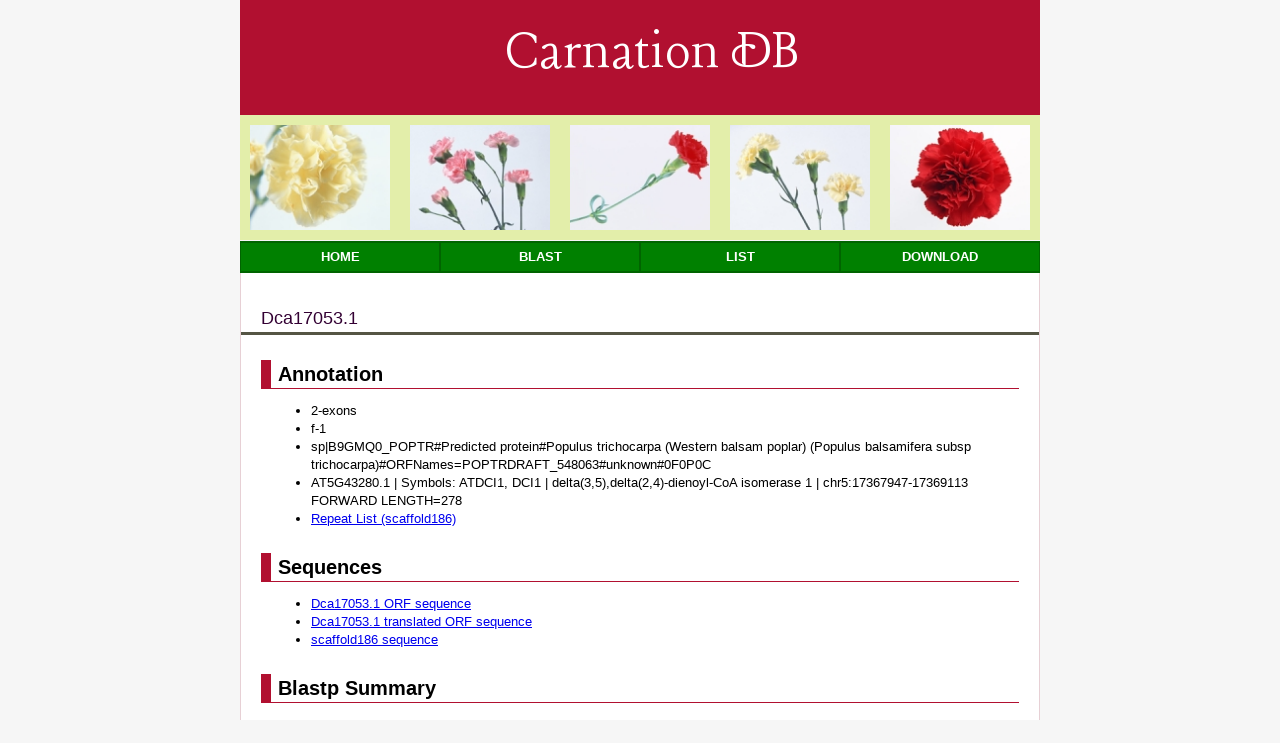

--- FILE ---
content_type: text/html; charset=ISO-8859-1
request_url: https://carnation.kazusa.or.jp/cgi-bin/info.cgi?id=Dca17053.1&db=genes
body_size: 4536
content:
<!DOCTYPE html>
<head>
<meta charset="utf-8">
<meta name="keywords" content="carnation,EST,kazusa">
<meta name="description" content="Carnation DB" />
<title>Carnation DB</title>
<link rel="stylesheet" href="../css/style.css" type="text/css" />
<link rel="stylesheet" href="../css/font.css" type="text/css" />
<link href='https://fonts.googleapis.com/css?family=Lancelot' rel='stylesheet' type='text/css'>
<body>

<div id="header">
Carnation DB
</div>

<div class="menu">
<ul>
  <li><img src="../images/carnation1.jpg" ></li>
  <li><img src="../images/carnation2.jpg" ></li>
  <li><img src="../images/carnation3.jpg" ></li>
  <li><img src="../images/carnation4.jpg" ></li>
  <li><img src="../images/carnation5.jpg" ></li>
</ul>
<ul>
  <li><a href="../index.html">Home</a></li>
  <li><a href="../blast.html">Blast</a></li>
  <li><a href="list.cgi?db=genes">List</a></li>
  <li><a href="https://drive.google.com/drive/folders/1HMHemlLrqDr4sqmYai3qwXY2aVEeRC9K">Download</a></li>
</ul>
</div><!-- /menu -->

<div id="wrapper">
<div class="headline">
Dca17053.1
</div>
<h2>Annotation</h2>
<ul>
<li>2-exons</li>
<li>f-1</li>
<li>sp|B9GMQ0_POPTR#Predicted protein#Populus trichocarpa (Western balsam poplar) (Populus balsamifera subsp trichocarpa)#ORFNames=POPTRDRAFT_548063#unknown#0F0P0C </li>
<li> AT5G43280.1 | Symbols: ATDCI1, DCI1 | delta(3,5),delta(2,4)-dienoyl-CoA isomerase 1 | chr5:17367947-17369113 FORWARD LENGTH=278</li>
<li><a href="repeat.cgi?id=scaffold186">Repeat List (scaffold186)</a></li>
</ul>
<h2>Sequences</h2>
<ul>
<li><a href="getseq.cgi?id=Dca17053.1&db=genes&ext=fna">Dca17053.1 ORF sequence</a></li>
<li><a href="getseq.cgi?id=Dca17053.1&db=genes&ext=faa">Dca17053.1 translated ORF sequence</a></li>
<li><a href="getseq.cgi?id=scaffold186&db=carnation&ext=genome">scaffold186 sequence</a></li>
</ul>
<h2>Blastp Summary</h2>
<div class=dotline>Trem (Uniprot-tremble)</div>
<table>
<tr>
<th>Query_name</th>
<th>Start</th>
<th>End</th>
<th>Length</th>
<th>Cov(%)</th>
<th>Match_len</th>
<th>Iden(%)</th>
<th>p-value</th>
</tr>
<tr>
<td class=center>Dca17053.1</td>
<td class=right>3</td>
<td class=right>276</td>
<td class=right>276</td>
<td class=right>72.46</td>
<td class=right>274</td>
<td class=right>73</td>
<td class=right>5e-116
</td>
</tr>
<tr>
<th>Target_name</th>
<th>Start</th>
<th>End</th>
<th>Length</th>
<th>Cov(%)</th>
</tr>
<tr>
<td class=center>sp|B9GMQ0_POPTR</td>
<td class=right>2</td>
<td class=right>273</td>
<td class=right>273</td>
<td class=right>99.63</td>
</tr>
</table>
<div class=dotline>AtOs (<i>Arabidopsis thaliana</i> & <i>Oryza sativa</i>)</div>
<table>
<tr>
<th>Query_name</th>
<th>Start</th>
<th>End</th>
<th>Length</th>
<th>Cov(%)</th>
<th>Match_len</th>
<th>Iden(%)</th>
<th>p-value</th>
</tr>
<tr>
<td class=center>Dca17053.1</td>
<td class=right>3</td>
<td class=right>276</td>
<td class=right>276</td>
<td class=right>69.2</td>
<td class=right>274</td>
<td class=right>70</td>
<td class=right>7e-112
</td>
</tr>
<tr>
<th>Target_name</th>
<th>Start</th>
<th>End</th>
<th>Length</th>
<th>Cov(%)</th>
</tr>
<tr>
<td class=center>AT5G43280.1</td>
<td class=right>4</td>
<td class=right>278</td>
<td class=right>278</td>
<td class=right>98.92</td>
</tr>
</table>
<h2>Coding region</h2>
<table>
<tr>
<th>seqname</th>
<th>source</th>
<th>feature</th>
<th>start</th>
<th>end</th>
<th>score</th>
<th>strand</th>
<th>frame</th>
<th>group</th>
</tr>
<tr>
<td class=center>scaffold186</td>
<td class=center>Augus-PASA</td>
<td class=center>mRNA</td>
<td class=center>20260</td>
<td class=center>21227</td>
<td class=center>.</td>
<td class=center>+</td>
<td class=center>.</td>
<td>ID=Dca17053.1;Parent=Dca17053</td>
</tr>
<tr>
<td class=center>scaffold186</td>
<td class=center>Augus-PASA</td>
<td class=center>exon</td>
<td class=center>20260</td>
<td class=center>20899</td>
<td class=center>.</td>
<td class=center>+</td>
<td class=center>.</td>
<td>ID=Dca17053.1.exon1;Parent=Dca17053.1</td>
</tr>
<tr>
<td class=center>scaffold186</td>
<td class=center>Augus-PASA</td>
<td class=center>exon</td>
<td class=center>21037</td>
<td class=center>21227</td>
<td class=center>.</td>
<td class=center>+</td>
<td class=center>.</td>
<td>ID=Dca17053.1.exon2;Parent=Dca17053.1</td>
</tr>
</table>
</div>
<div id="footer">
<a href="https://www.kazusa.or.jp/">Kazusa DNA Research Institute</a>

<div id="copyright">
Copyright (C) 2013 All rights reserved Kazusa DNA Research Institute
</div>
</div><!-- /footer -->

</body>
</html>

